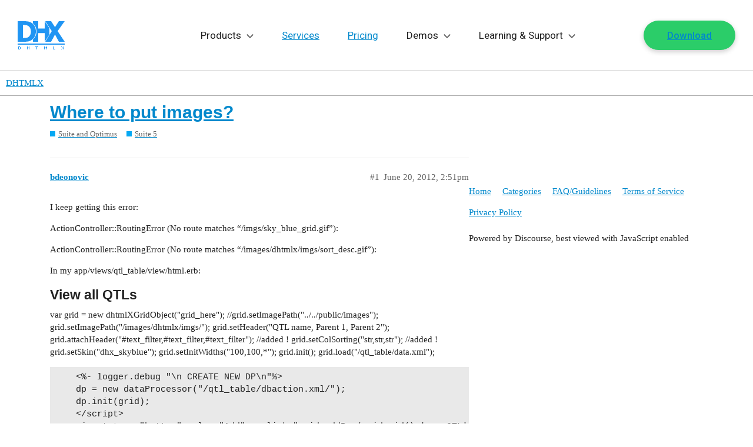

--- FILE ---
content_type: text/css
request_url: https://forum.dhtmlx.com/stylesheets/color_definitions_base__5_06205666a9797f4625fb8d4bc47b58b0267916c2.css?__ws=forum.dhtmlx.com
body_size: 831
content:
:root{--scheme-type: light;--primary: #222;--secondary: #fff;--tertiary: #08c;--quaternary: #e45735;--header_background: #fff;--header_primary: #333;--highlight: #ffff4d;--danger: #e45735;--success: #090;--love: #fa6c8d;--always-black-rgb: 0, 0, 0;--primary-rgb: 34,34,34;--primary-low-rgb: 232.9,232.9,232.9;--primary-very-low-rgb: 248.37,248.37,248.37;--secondary-rgb: 255,255,255;--header_background-rgb: 255,255,255;--tertiary-rgb: 0,136,204;--primary-very-low: #f8f8f8;--primary-low: #e9e9e9;--primary-low-mid: #bdbdbd;--primary-medium: #919191;--primary-high: #646464;--primary-very-high: #434343;--primary-50: #f8f8f8;--primary-100: #f2f2f2;--primary-200: #e9e9e9;--primary-300: #d3d3d3;--primary-400: #bdbdbd;--primary-500: #a7a7a7;--primary-600: #919191;--primary-700: #646464;--primary-800: #646464;--primary-900: #434343;--header_primary-low: #f2f2f2;--header_primary-low-mid: #d0d0d0;--header_primary-medium: #afafaf;--header_primary-high: #929292;--header_primary-very-high: #5e5e5e;--secondary-low: #4d4d4d;--secondary-medium: gray;--secondary-high: #a6a6a6;--secondary-very-high: #ededed;--tertiary-very-low: #e0f5ff;--tertiary-low: #d1f0ff;--tertiary-medium: #6cf;--tertiary-high: #0aadff;--tertiary-hover: #069;--tertiary-50: #e0f5ff;--tertiary-100: #daf3ff;--tertiary-200: #d7f2ff;--tertiary-300: #d1f0ff;--tertiary-400: #afe4ff;--tertiary-500: #8ed9ff;--tertiary-600: #6cf;--tertiary-700: #47c2ff;--tertiary-800: #29b8ff;--tertiary-900: #0aadff;--quaternary-low: #f7cdc2;--highlight-low: #ffffca;--highlight-medium: #ffffa6;--highlight-high: #a6a600;--danger-low: #fbe6e1;--danger-low-mid: rgba(242,171,154,0.7);--danger-medium: #ec8972;--danger-hover: #c63c1b;--success-low: #b8ffb8;--success-medium: #4dff4d;--success-hover: #007a00;--love-low: #fee9ee;--wiki: green;--blend-primary-secondary-5: #f9f9f9;--primary-med-or-secondary-med: #919191;--primary-med-or-secondary-high: #919191;--primary-high-or-secondary-low: #646464;--primary-low-mid-or-secondary-high: #bdbdbd;--primary-low-mid-or-secondary-low: #bdbdbd;--primary-or-primary-low-mid: #222;--highlight-low-or-medium: #ffffca;--tertiary-or-tertiary-low: #08c;--tertiary-low-or-tertiary-high: #d1f0ff;--tertiary-med-or-tertiary: #6cf;--secondary-or-primary: #fff;--tertiary-or-white: #08c;--facebook-or-white: #1877f2;--twitter-or-white: #1da1f2;--hljs-comment: #998;--hljs-number: #099;--hljs-string: #d14;--hljs-literal: #458;--hljs-tag: #000080;--hljs-attribute: #008080;--hljs-symbol: #990073;--hljs-bg: #f8f8f8;--hljs-builtin-name: #0aadff;--google: #fff;--google-hover: #f2f2f2;--instagram: #e1306c;--instagram-hover: #ac194b;--facebook: #1877f2;--facebook-hover: #0a54b3;--cas: #70ba61;--twitter: #1da1f2;--twitter-hover: #0c85d0;--github: #100e0f;--github-hover: #463e42;--discord: #7289da;--discord-hover: #4a67cf;--gold: #e7c300;--silver: silver;--bronze: #cd7f32}:root{--font-family: Arial, sans-serif}:root{--heading-font-family: Arial, sans-serif}

/*# sourceMappingURL=color_definitions_base__5_06205666a9797f4625fb8d4bc47b58b0267916c2.css.map?__ws=forum.dhtmlx.com */


--- FILE ---
content_type: text/javascript
request_url: https://forum.dhtmlx.com/theme-javascripts/6a3be8958f50221461ffa7ed72b5ed59ea4e698a.js?__ws=forum.dhtmlx.com
body_size: 2910
content:

        (function () {
            var originalAddClassMethod = jQuery.fn.addClass;

            jQuery.fn.addClass = function(){
                // Execute the original method.
                var result = originalAddClassMethod.apply( this, arguments );
        
                // trigger a custom event
                jQuery(this).trigger('cssClassChanged');
        
                // return the original result
                return result;
            }
        })();
    
        ( function( $ ) {

    var $body = $("body"),
        $document = $(document),
        $window = $(window),
        windowWidth,
        viewport;

    /* functions */

    var isMobile = function() {
        if( navigator.userAgent.match(/Android/i)
            || navigator.userAgent.match(/webOS/i)
            || navigator.userAgent.match(/iPhone/i)
            || navigator.userAgent.match(/iPad/i)
            || navigator.userAgent.match(/iPod/i)
            || navigator.userAgent.match(/BlackBerry/i)
            || navigator.userAgent.match(/Windows Phone/i)
        ){
            return true;
        }
        else {
            return false;
        }
    }

    var isTouch = function() {
        return (('ontouchstart' in window)
        || (navigator.MaxTouchPoints > 0)
        || (navigator.msMaxTouchPoints > 0));
    }

    var viewportWidth = function () {
        var a = window, b = "inner";
        "innerWidth" in window || (b = "client", a = document.documentElement || document.body);
        return a[b + "Width"]
    }

    windowWidth = viewportWidth();

    $window.resize(function(){
        windowWidth = viewportWidth();
    });


    var mainMenu = $(".js-main-menu"),
        isFix = false,
        isAlwaysFixed = mainMenu.hasClass("always-fixed"),
        hideTimeout;

    var fixMenu = function(){
        var indent = $window.scrollTop();

        if(windowWidth > 1024){
            
        } else{
            var indentValueToFix =  0;

            if(indent > indentValueToFix){
                mainMenu.addClass("fixed");
            } else{
                mainMenu.removeClass("fixed");
            }

            appHeight();
        }
    }

    fixMenu();

    $window.scroll(function(){
        fixMenu();
    });


    var menuTimeout,
        openTimeout,
        closeTime = 300;

    $(".js-menu-link").on("mouseenter", function(){
        if(windowWidth < 1025){ return false; }

        var $this = $(this);

        if(openTimeout){
            clearTimeout(openTimeout);
        }

        openTimeout = setTimeout(function(){
            $(".js-has-dropdown").children().removeClass("active");

            if(menuTimeout){
                clearTimeout(menuTimeout);
            }

            $this.parent().children().addClass("active");
        }, 150);
    });

    $(".js-has-dropdown").on('mouseleave', function(){
        if(!isTouch()){
            if(windowWidth < 1025){ return false; }

            clearTimeout(menuTimeout);
            clearTimeout(openTimeout);

            menuTimeout = setTimeout(function(){
                $(".js-has-dropdown").find(".active").removeClass("active touch-active");
                return true;
            }, closeTime);
        }
    });

    $(".js-menu-dropdown").on("mouseenter", function(){
        if(windowWidth < 1025){ return false; }

        if($(this).hasClass("active")){
            clearTimeout(menuTimeout);
            clearTimeout(openTimeout);
        }
    });

    /* menu on big touch */

    $(".js-menu-link").on("click", function(){
        if(isTouch() && viewportWidth() > 1024){
            if(!$(this).hasClass("touch-active")){
                $(".js-menu-link").removeClass("active touch-active");
                $(this).addClass("active touch-active");
                return false;
            }
        }
    });

    $document.click(function (e) {
        if($(e.target).closest('.js-menu-link').length || $(e.target).closest('.js-menu-dropdown').length || $(e.target).closest('.menu-components').length){
            return;
        }

        $(".js-menu-link").removeClass("active touch-active");
        $(".js-menu-dropdown").removeClass("active");


        e.stopPropagation();
    });
    
    var menuBtn = $(".js-menu-btn"),
        closeMenuBtn = $(".js-menu-close"),
        dhxMenu = $(".dhx-menu");

    menuBtn.on("click", function(e){
        e.preventDefault();

        dhxMenu.addClass("dhx-menu--visible");
        dhxMenu.width();
        dhxMenu.addClass("dhx-menu--opened");
        
        mainMenu.addClass("opened");

        setTimeout(function(){
            $body.addClass("body-hidden");
        }, 400)
    });

    closeMenuBtn.on("click", function(e){
        e.preventDefault();

        dhxMenu.removeClass("dhx-menu--opened");

        $body.removeClass("body-hidden");
        mainMenu.removeClass("opened");

        setTimeout(function(){
            dhxMenu.removeClass("dhx-menu--visible");
        }, 500);
    });

    $(".js-menu-back").on("click", function(e){
        if(windowWidth < 1025) {
            e.preventDefault();

            var $this = $(this),
                menuToShow = $this.parent();
                menuParent = menuToShow.closest(".no-visible");

            menuToShow.addClass("m-menu-hidden");
            menuParent.removeClass("no-visible");
        }
    });

    $(".js-m-open").on("click", function(e){
        if(windowWidth < 1025) {
            e.preventDefault();

            var $this = $(this),
                menuToHide = $this.closest(".m-dropdown"),
                menuToOpen = $this.parent().find("> .js-m-dropdown");

            menuToHide.addClass("no-visible");
            menuToOpen.removeClass("m-menu-hidden");

            //setTimeout(function(){
                menuToHide.scrollTop(0);
            //}, 300);
        }
    });
    
    // footer menu
    document.addEventListener('DOMContentLoaded', function() {
        if(windowWidth <= 767){
            var container = document.querySelectorAll(".footer-list:not(.mobile-single-col)");
            
            container.forEach(function(item){
                var items = Array.from(item.querySelectorAll(".footer-list__row"));
                
                item.innerHTML = "";
                
                var rows = Math.ceil(items.length / 2);
                
                var reorderedItems = [];
                
                for (var i = 0; i < rows; i++) {
                    reorderedItems.push(items[i]);
                    if (i + rows < items.length) {
                        reorderedItems.push(items[i + rows]);
                    }
                }
                
                reorderedItems.forEach(function(elem){
                    item.appendChild(elem);
                });
            });
        }        
    });
    
    // head menu redesign
    $(".js-m-open").on("click", function(e){
        if(windowWidth < 1025) {
            var $this = $(this),
                menuContainer = $this.closest(".m-dropdown");                

            var submenuParent = $this.closest(".js-has-dropdown"),
                submenuElem = submenuParent.find(".js-menu-dropdown");

            if($this.hasClass("down")){
                menuContainer.removeClass("submenu-opened")

                if(submenuElem.length){
                    if(submenuElem.hasClass("active")){
                        $this.removeClass("active");

                        var childElem = submenuElem.children(),
                            childElemHeight = childElem.height();

                        submenuElem.height(childElemHeight);
                        submenuElem.width();
                        submenuElem.height(0);

                        setTimeout(function(){
                            submenuElem.removeAttr("style");
                        }, 300);

                        submenuElem.removeClass("active");
                        
                    } else{
                        var otherOpenedLinks = $(".js-m-open.down.active"),
                            otherOpenedLinksLength = otherOpenedLinks.length,
                            scrollingDelay = 0;

                        if(otherOpenedLinksLength){
                            scrollingDelay = 455;
                        }

                        if(otherOpenedLinks.length){
                            otherOpenedLinks.click();
                        }

                        $this.addClass("active");

                        var childElem = submenuElem.children(),
                            childElemHeight = childElem.height();

                        submenuElem.height(childElemHeight);
                       
                        setTimeout(function(){
                            submenuElem.removeAttr("style");
                        }, 450);

                        submenuElem.addClass("active");

                        setTimeout(function(){
                            var elementOffset = $this.offset(),
                                parentOffset = menuContainer.offset(),
                                scrollTo = elementOffset.top - parentOffset.top + menuContainer.scrollTop();

                            menuContainer.animate({
                                scrollTop: scrollTo
                            }, 450, "swing");
                        }, scrollingDelay);                        
                    }
                }
            }

            if($this.hasClass("right")){
                if(submenuElem.length){
                    var otherOpenedLinks = $(".js-m-open.down.active"),
                        otherOpenedLinksLength = otherOpenedLinks.length;

                    var menuContainerH = menuContainer.outerHeight();

                    menuContainer.css("height", "100%");
                    menuContainer.width();
                    
                    var menuContainer100H = menuContainer.outerHeight();
                    
                    menuContainer.removeAttr("style");
                    menuContainer.width();
                    menuContainer.height(menuContainerH);
                    menuContainer.width();
                    menuContainer.height(menuContainer100H);
                    
                    submenuElem.addClass("active");                    

                    setTimeout(function(){
                        menuContainer.addClass("submenu-opened")
                        menuContainer.removeAttr("style");

                        if(otherOpenedLinksLength){
                            otherOpenedLinks.removeClass("active");
                            otherOpenedLinks.parent().find(".js-menu-dropdown").removeClass("active");
                        }
                    }, 450);
                }
            }
        }
    });

    $(".js-submenu-close").on("click", function(e){
            var $this = $(this),
                menuContainer = $this.closest(".m-dropdown");                

            var submenuParent = $this.closest(".js-has-dropdown"),
                submenuElem = submenuParent.find(".js-menu-dropdown");

            if(menuContainer.length && submenuElem.length){
                submenuElem.removeClass("active");

                submenuElem.css("height", "auto");
                
                setTimeout(function(){
                    menuContainer.removeClass("submenu-opened");
                    submenuElem.removeAttr("style");
                }, 450);
            }
    });    
    
    function appHeight(){
        var doc = document.documentElement,
            lineHeight = 0,
            newsL = $(".news-feed-line, .news-head-line, .newsuite-banner, .news-top-line"),
            menuEl = $(".js-main-menu");

        if(newsL.length && !menuEl.hasClass("fixed")){
            newsL.each(function(){
                lineHeight += $(this).outerHeight();
            });

            var windowInnerHeight = self.innerHeight + "px";
            
            doc.style.setProperty("--viewportHeight", "calc(" + windowInnerHeight + " - " + lineHeight + "px)");
            //doc.style.setProperty("--viewportHeight", "calc(100dvh - " + lineHeight + "px)");
        } else{
            doc.style.removeProperty("--viewportHeight");
        }
    };

    window.addEventListener("resize", appHeight);
    appHeight();
} )( jQuery );

    var isForumHome = function(){
        if(document.querySelector("body.categories-list")){
            return true
        } else{
            return false;
        }
    };
    
    var setLineInfo = function(){
        if(!document.querySelector(".forum-info-wrapp")){
            var title = document.querySelector(".d-header .title");
            
            if(title){
                title.innerHTML = "<div class='forum-info-wrapp'><span class='info-item'>Total posts <strong>133644</strong></span><span class='info-item'>Total topics <strong>55749</strong></span><span class='info-item'>Total members <strong>26248</strong></span></div>";
                title.classList.add("visible-title");   
            }
        }
    };
    
    var hideLineInfo = function(){
        var title = document.querySelector(".d-header .title");
        
        if(title){
            title.innerHTML = "";
            title.classList.remove("visible-title");
        }
    };
    
    var addForumHomeLink = function(){
        var title = document.querySelector(".d-header .title");
        
        if(!document.querySelector(".forum-logo")){
            var lineElem = title.parentNode.parentNode,
                logo = document.createElement("a");
                
            logo.className = "forum-logo";
            logo.href = "/";
                
            lineElem.appendChild(logo);
                
            lineElem.className += " with-logo";
        }
    };
    
    var removeForumHomeLink = function(){
        var title = document.querySelector(".d-header .title"),
            line = title.parentNode.parentNode,
            logo = document.querySelector(".forum-logo");
            
        if(logo){
            line.removeChild(logo);
        
            line.classList.remove("with-logo");
        }
    };
    
    var doAddHeaderTimer;
    window.onload = function () { 
        var line = document.querySelector(".d-header").parentNode;
        line.classList.add("forum-tools-panel");
        
        if(isForumHome()){
            setLineInfo();
        }
        
        console.log("onload");
        
        
        document.addEventListener("DOMNodeInserted", function(e) {
            
            
            if (doAddHeaderTimer){
                clearTimeout(doAddHeaderTimer);
            }
            doAddHeaderTimer = setTimeout(doAddHeader, 100);
        }, false);
    }
    
    function doAddHeader(){
        if(isForumHome()){
            setLineInfo();
            removeForumHomeLink();
        } else{
            hideLineInfo();
            addForumHomeLink();
        }
    }
    
